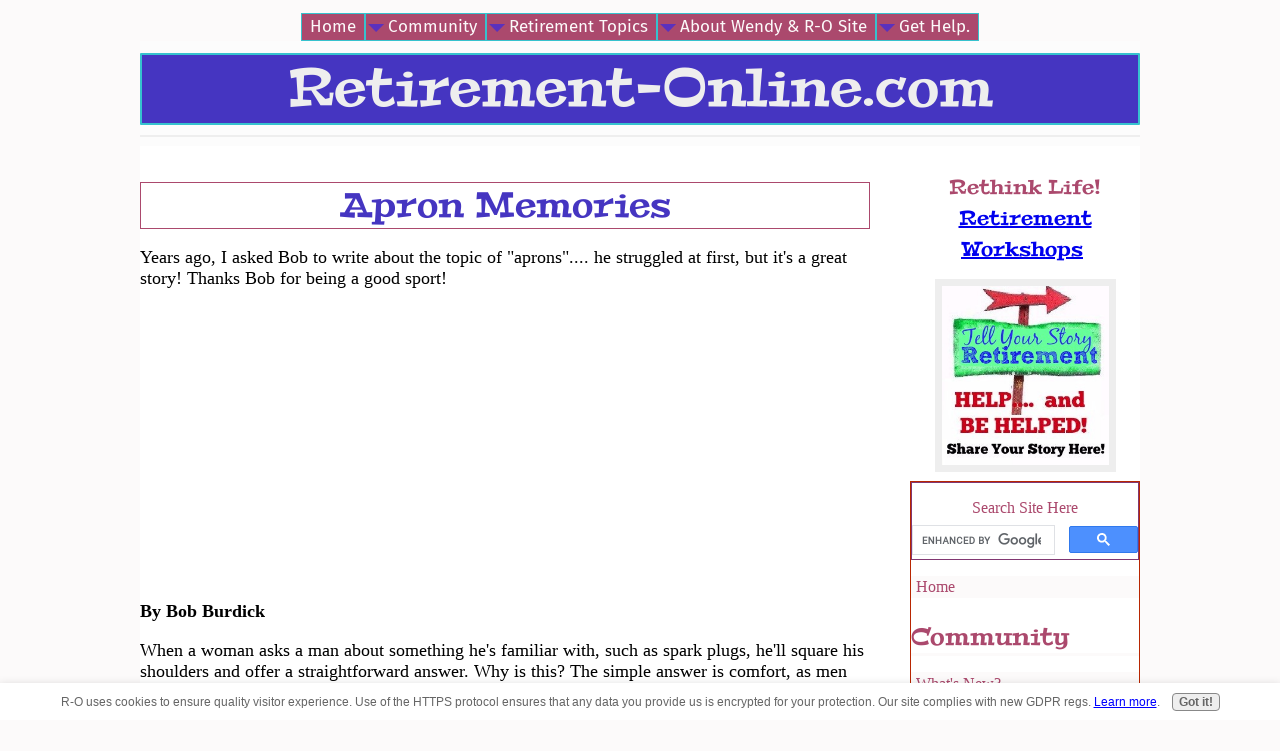

--- FILE ---
content_type: text/html; charset=UTF-8
request_url: https://www.retirement-online.com/apron-memories.html
body_size: 5807
content:
<!DOCTYPE HTML>
<html>
<head><meta http-equiv="content-type" content="text/html; charset=UTF-8"><title>Apron Memories to share...</title><meta name="description" content="Retiree Memories: Apron Memories by Bob"><meta id="viewport" name="viewport" content="width=device-width, initial-scale=1">
<link href="/A.sd,,_support-files,,_style.css+fonts,,_arsenal,,_400.css+fonts,,_fira-sans,,_400.css+fonts,,_peralta,,_400.css+fonts,,_arsenal,,_400-italic.css+fonts,,_arsenal,,_700-italic.css+fonts,,_arsenal,,_700.css+fonts,,_fira-sans,,_400-italic.css+fonts,,_fira-sans,,_700-italic.css+fonts,,_fira-sans,,_700.css,Mcc.f_WbeN6gGj.css.pagespeed.cf.KWDSoD3Uk-.css" rel="stylesheet" type="text/css"/>
<!-- start: tool_blocks.sbi_html_head -->
<!-- Global site tag (gtag.js) - Google Analytics -->
<script async src="https://www.googletagmanager.com/gtag/js?id=G-6XWPW0QZCD"></script>
<script>window.dataLayer=window.dataLayer||[];function gtag(){dataLayer.push(arguments);}gtag('js',new Date());gtag('config','G-6XWPW0QZCD');</script>
<link rel="canonical" href="https://www.retirement-online.com/apron-memories.html"/>
<link rel="alternate" type="application/rss+xml" title="RSS" href="https://www.retirement-online.com/senior-community.xml">
<meta property="og:site_name" content="www.retirement-online.com"/>
<meta property="og:title" content="Apron Memories to share..."/>
<meta property="og:description" content="Retiree Memories: Apron Memories by Bob"/>
<meta property="og:type" content="article"/>
<meta property="og:url" content="https://www.retirement-online.com/apron-memories.html"/>
<meta property="og:image" content="https://www.retirement-online.com/retirement-advice-fb.jpg"/>
<meta property="fb:app_id" content="311319135590361"/>
<meta property="fb:admins" content="311319135590361"/>
<!-- SD -->
<script>var https_page=0</script>
<script src="//www.retirement-online.com/sd/support-files/gdprcookie.js.pagespeed.jm.XazmHBY8Xl.js" async defer></script><!-- end: tool_blocks.sbi_html_head -->
<!-- start: shared_blocks.18651024#end-of-head -->
<!-- Google tag (gtag.js) --><!-- Replaced by GA Connected Service -->
<!-- end: shared_blocks.18651024#end-of-head -->
<!-- Adsense Auto Ads March 2018-->
<script async src="//pagead2.googlesyndication.com/pagead/js/adsbygoogle.js"></script>
<script>(adsbygoogle=window.adsbygoogle||[]).push({google_ad_client:"ca-pub-6901730005256466",enable_page_level_ads:true});</script>
<script>var FIX=FIX||{};</script>
</head>
<body class="responsive">
<div id="PageWrapper" class="modern">
<div id="HeaderWrapper">
<div id="Header">
<div class="Liner">
<div class="WebsiteName">
<a href="/">Retirement-Online.com</a>
</div><div class="Tagline"> </div>
<!-- start: shared_blocks.18650920#top-of-header -->
<!-- start: tool_blocks.navbar.horizontal.center --><div class="ResponsiveNavWrapper">
<div class="ResponsiveNavButton"><span>Menu</span></div><div class="HorizontalNavBarCenter HorizontalNavBar HorizontalNavBarCSS ResponsiveNav"><ul class="root"><li class="li1"><a href="/">Home</a></li><li class="li1 submenu"><span class="navheader">Community</span><ul><li class="li2"><a href="/senior-community-blog.html">What's New?</a></li><li class="li2"><a href="/retirement-advice-from-retirees.html">Experiences/Feedback</a></li><li class="li2"><a href="/retiree-blogs.html">Bloggers/Contributors</a></li></ul></li><li class="li1 submenu"><span class="navheader">Retirement Topics</span><ul><li class="li2"><a href="/sharing-christmas-memories.html">Christmas Fun!</a></li><li class="li2"><a href="/emotional-social-life.html">Emotional/Social Life</a></li><li class="li2"><a href="/health-aging-energy.html">Health, Aging, and Energy</a></li><li class="li2"><a href="/retirement-activities.html">Keeping Busy</a></li><li class="li2"><a href="/best-retirement-locations.html">Location, Location</a></li><li class="li2"><a href="/retirement-money-scammers.html">Money</a></li><li class="li2"><a href="/senior-pen-pals.html">Senior Pen Pals</a></li><li class="li2"><a href="/work-optional-purpose-giving_back.html">Work-Optional, Purpose, Giving Back</a></li></ul></li><li class="li1 submenu"><span class="navheader">About Wendy & R-O Site</span><ul><li class="li2 submenu"><span class="navheader">About Retirement-Online</span><ul><li class="li3 submenu"><span class="navheader">About Wendy</span><ul><li class="li4"><a href="/contact-wendy.html">Contact Wendy</a></li><li class="li4"><a href="/about-me.html">About Wendy, Retirement Coach</a></li><li class="li4"><a href="/retirement-blog.html">Wendy's Blog</a></li></ul></li><li class="li3"><a href="/about-website.html">About R-O Website</a></li><li class="li3"><a href="/site-map.html">Retirement Site Map</a></li><li class="li3"><a href="/testimonials.html">Testimonials</a></li><li class="li3"><a href="/retirement-online-faq.html">FAQ</a></li></ul></li></ul></li><li class="li1 submenu"><span class="navheader">Get Help.</span><ul><li class="li2"><a href="/retirement-coach.html">Wendy, Retirement Coach</a></li><li class="li2"><a href="/retirement-courses.html">Retirement Workshops</a></li><li class="li2"><a href="/self-help-books-retirement.html">Downloads: Books</a></li><li class="li2"><a href="/retirement-survey.html">Ret Survey</a></li></ul></li></ul></div></div>
<!-- end: tool_blocks.navbar.horizontal.center -->
<!-- end: shared_blocks.18650920#top-of-header -->
<!-- start: shared_blocks.18650845#bottom-of-header -->
<div class="" style="border-color: #eeeeee; border-width: 1px 1px 1px 1px; border-style: solid; background-color: #fcfafa; box-sizing: border-box"></div>
<!-- end: shared_blocks.18650845#bottom-of-header -->
</div><!-- end Liner -->
</div><!-- end Header -->
</div><!-- end HeaderWrapper -->
<div id="ColumnsWrapper">
<div id="ContentWrapper">
<div id="ContentColumn">
<div class="Liner">
<!-- start: shared_blocks.18650804#above-h1 -->
<div class="" style="background-color: #ffffff; box-sizing: border-box"></div>
<!-- end: shared_blocks.18650804#above-h1 -->
<h1 style="text-align: center">Apron Memories<br/></h1>
<!-- start: shared_blocks.18651059#below-h1 --><!-- end: shared_blocks.18651059#below-h1 -->
<p>Years ago, I asked Bob to write about the topic of "aprons".... he struggled at first, but it's a great story! Thanks Bob for being a good sport!<br/></p>
<!-- start: shared_blocks.90841563#GA-Jokes -->
<script async src="//pagead2.googlesyndication.com/pagead/js/adsbygoogle.js"></script>
<!-- RET BIGBOX QUOTES 336x280, created 10/7/10 -->
<ins class="adsbygoogle" style="display:inline-block;width:336px;height:280px" data-ad-client="ca-pub-6901730005256466" data-ad-slot="6714265347"></ins>
<script>(adsbygoogle=window.adsbygoogle||[]).push({});</script>
<!-- end: shared_blocks.90841563#GA-Jokes -->
<p><b>By Bob Burdick </b></p><p>When
a woman asks a man about something he's familiar with, such as spark
plugs, he'll square his shoulders and offer a straightforward answer.
Why is this? The simple answer is comfort, as men view spark plugs as
manly, so expressing a view falls within their comfort zone. </p><p>However,
when a woman asks a man about something he perceives as womanly, he'll
exhibit discomfort.</p><p> Human
Behavior 101 is rife with forty-dollar words to explain this condition,
but we need not wade into such pool, as my simple purpose is one of
confession. And yes, this is in spite of male perception of
"confession" as womanly. </p><p>You see, a few weeks ago Wendy and
Sandra conspired and then decided we'd write about aprons in this issue.
Aprons? Yes, and when this decision reached me, which is part and
parcel of my confession, I experienced a certifiable case of discomfort.
That's the bad news.</p><p>The good news is, and this came about only
after giving serious thought to aprons, my discomfort ebbed. In fact, I
said, "You can do this." Of course my inner voice quickly added, "Only
if you do it from a manly point of view." So, fasten your seatbelt as I
relate how the "three faces of aprons" played center ring in my life,
first as comfort, next as stigma, and finally as reality. And, to quiet
my inner voice, all comment will be from a "manly point of view."</p><p>My
first awareness of aprons occurred while a child during WWII. With Mom
and Dad caught up in the war effort, I spent a lot of time with Granny.
I remember the colorful array of aprons she'd sewn from feed sacks,
and that each was worn for a specific purpose, such as cooking, feeding
livestock, or cleaning a chicken for Sunday dinner. When Granny donned
an apron, I felt safety and comfort, as I saw her as fit and ready as
our soldiers in uniform. In fact, armed as she was with the items that
filled the apron's pockets, I believed Granny could do anything.</p><p>The
stigma associated with aprons occurred later at some point during grade
school. This did not involve a physical apron, only the teasing of one
of my classmates that he was still tied to his momma's apron strings. I
didn't fully understand these implications at the time, but I do
remember the ugliness of it all and of my immediate wish to be a man
instead of a boy.</p><p>Adolescent perception fades with adulthood and
it was at this point when I understood the reality of aprons. Granny
had worn aprons tailored to aid in a specific activity. My dad did the
same, as he wore a leather apron when welding or using a cutting torch.
And during my construction career, I often wore a nail apron.</p><p>So there you have it: this male's recollection of aprons. Now please excuse me, as I need to change the spark plugs in my truck.</p><p><br/></p><p>Bob
Burdick, a retiree, novelist and short-story writer, can frequently be
seen robed in a grease-stained apron while holding reign over his
outdoor BBQ pit.</p><p style="text-align: center;"><br/></p>
<a href="https://www.retirement-online.com/retirement-memories.html" onclick="return FIX.track(this);">Return to Retirement Memories...</a><p style="text-align: center;"><br/><a href="https://www.retirement-online.com/" onclick="return FIX.track(this);">More Retirement Advice here!</a></p>
<!-- start: shared_blocks.18651022#below-paragraph-1 -->
<!-- end: shared_blocks.18651022#below-paragraph-1 -->
<!-- start: shared_blocks.18650991#above-socialize-it -->
<p><br/></p><p><span style="color: rgb(171, 73, 109);"><b><a href="https://www.retirement-online.com/retirement-advice-from-retirees.html">Senior Voices</a> - Experience retirement living through the voices of our readers!</b></span></p><p><br/></p>
<!-- end: shared_blocks.18650991#above-socialize-it -->
<!-- start: shared_blocks.18650843#socialize-it -->
<!-- end: shared_blocks.18650843#socialize-it -->
<!-- start: shared_blocks.18650918#below-socialize-it -->
<!-- end: shared_blocks.18650918#below-socialize-it -->
</div><!-- end Liner -->
</div><!-- end ContentColumn -->
</div><!-- end ContentWrapper -->
<div id="NavWrapper">
<div id="NavColumn">
<div class="Liner">
<!-- start: shared_blocks.18651060#top-of-nav-column -->
<h3 style="text-align: center"><span style="font-size: 20px;">Rethink Life!<br/></span><a href="https://www.retirement-online.com/retirement-workshops.html" onclick="return FIX.track(this);"><span style="font-size: 20px;">Retirement Workshops</span></a><span style="font-size: 20px;">&#xa0;</span><br/></h3>
<div class="ImageBlock ImageBlockCenter"><a href="https://www.retirement-online.com/great-retirement-advice2.html" target="_blank" title="Go to Great Retirement Advice Here from Retirees "><img class="ss-lazy" src="data:image/svg+xml,%3Csvg xmlns='http://www.w3.org/2000/svg' viewBox='0 0 181 193.928571428571'%3E%3C/svg%3E" data-src="https://www.retirement-online.com/images/yourstory.jpg" width="181" height="193.928571428571" data-pin-media="https://www.retirement-online.com/images/yourstory.jpg" style="width: 181px; height: auto"></a></div>
<!-- end: shared_blocks.18651060#top-of-nav-column -->
<!-- start: shared_blocks.18651054#navigation -->
<div class="" style="border-color: #b82601; border-width: 1px 1px 1px 1px; border-style: solid; box-sizing: border-box">
<div class="" style="border-color: #813772; border-width: 1px 1px 1px 1px; border-style: solid; background-color: #ffffff; box-sizing: border-box"><p style="text-align: center;">Search Site Here</p>
<script async src='https://cse.google.com/cse.js?cx=partner-pub-6901730005256466:2343331468'></script><div class="gcse-searchbox-only"></div>
</div>
<!-- start: tool_blocks.navbar --><div class="Navigation"><ul><li class=""><a href="/">Home</a></li><li><h3>Community</h3><ul><li class=""><a href="/senior-community-blog.html">What's New?</a></li><li class=""><a href="/retirement-advice-from-retirees.html">Experiences/Feedback</a></li><li class=""><a href="/retiree-blogs.html">Bloggers/Contributors</a></li></ul></li><li><h3>Retirement Topics</h3><ul><li class=""><a href="/sharing-christmas-memories.html">Christmas Fun!</a></li><li class=""><a href="/emotional-social-life.html">Emotional/Social Life</a></li><li class=""><a href="/health-aging-energy.html">Health, Aging, and Energy</a></li><li class=""><a href="/retirement-activities.html">Keeping Busy</a></li><li class=""><a href="/best-retirement-locations.html">Location, Location</a></li><li class=""><a href="/retirement-money-scammers.html">Money</a></li><li class=""><a href="/senior-pen-pals.html">Senior Pen Pals</a></li><li class=""><a href="/work-optional-purpose-giving_back.html">Work-Optional, Purpose, Giving Back</a></li></ul></li><li><h3>About Wendy & R-O Site</h3><ul><li><h3>About Retirement-Online</h3><ul><li><h3>About Wendy</h3><ul><li class=""><a href="/contact-wendy.html">Contact Wendy</a></li><li class=""><a href="/about-me.html">About Wendy, Retirement Coach</a></li><li class=""><a href="/retirement-blog.html">Wendy's Blog</a></li></ul></li><li class=""><a href="/about-website.html">About R-O Website</a></li><li class=""><a href="/site-map.html">Retirement Site Map</a></li><li class=""><a href="/testimonials.html">Testimonials</a></li><li class=""><a href="/retirement-online-faq.html">FAQ</a></li></ul></li></ul></li><li><h3>Get Help.</h3><ul><li class=""><a href="/retirement-coach.html">Wendy, Retirement Coach</a></li><li class=""><a href="/retirement-courses.html">Retirement Workshops</a></li><li class=""><a href="/self-help-books-retirement.html">Downloads: Books</a></li><li class=""><a href="/retirement-survey.html">Ret Survey</a></li></ul></li></ul></div>
<!-- end: tool_blocks.navbar -->
</div>
<!-- end: shared_blocks.18651054#navigation -->
<!-- start: shared_blocks.18651061#bottom-of-nav-column -->
<!-- end: shared_blocks.18651061#bottom-of-nav-column -->
</div><!-- end Liner -->
</div><!-- end NavColumn -->
</div><!-- end NavWrapper -->
</div><!-- end ColumnsWrapper -->
<div id="FooterWrapper">
<div id="Footer">
<div class="Liner">
<!-- start: shared_blocks.18650847#above-bottom-nav -->
<!-- end: shared_blocks.18650847#above-bottom-nav -->
<!-- start: shared_blocks.18650885#bottom-navigation -->
<!-- end: shared_blocks.18650885#bottom-navigation -->
<!-- start: shared_blocks.18650806#below-bottom-nav -->
<!-- end: shared_blocks.18650806#below-bottom-nav -->
<!-- start: shared_blocks.18650852#footer -->
<p style="text-align: center;"><span style="color: #1c1e21;font-family: verdana, geneva, sans-serif;"><span style="font-size: 15px;">Copyright © 2008-2025 &#xa0;</span></span><span style="background-color: rgb(242, 243, 245);color: rgb(28, 30, 33);font-family: verdana, geneva, sans-serif;font-size: 15px;"> All rights reserved.</span></p><p style="text-align: center;"><span style="color: rgb(9, 47, 235);font-family: verdana, geneva, sans-serif;font-size: 15px;"><a href="https://www.retirement-online.com/privacy-policy.html">Privacy Policy</a> &#xa0;& <a href="https://www.retirement-online.com/disclaimer.html">Website Disclaimer, Accessibility & Income Disclosure</a></span></p>
<!-- end: shared_blocks.18650852#footer -->
</div><!-- end Liner -->
</div><!-- end Footer -->
</div><!-- end FooterWrapper -->
</div><!-- end PageWrapper -->
<script src="/sd/support-files/fix.js.pagespeed.jm.3phKUrh9Pj.js"></script>
<script>FIX.doEndOfBody();</script>
<script src="/sd/support-files/design.js.pagespeed.jm.wq3hSiafo4.js"></script>
<!-- start: tool_blocks.sbi_html_body_end -->
<script>var SS_PARAMS={pinterest_enabled:false,googleplus1_on_page:false,socializeit_onpage:false};</script><style>.g-recaptcha{display:inline-block}.recaptcha_wrapper{text-align:center}</style>
<script>if(typeof recaptcha_callbackings!=="undefined"){SS_PARAMS.recaptcha_callbackings=recaptcha_callbackings||[]};</script><script>(function(d,id){if(d.getElementById(id)){return;}var s=d.createElement('script');s.async=true;s.defer=true;s.src="/ssjs/ldr.js";s.id=id;d.getElementsByTagName('head')[0].appendChild(s);})(document,'_ss_ldr_script');</script><script async src="/ssjs/lazyload.min.js.pagespeed.jm.GZJ6y5Iztl.js"></script><!-- end: tool_blocks.sbi_html_body_end -->
<!-- Generated at 12:33:50 02-Jan-2026 with basic_white_cn_responsive_2 v160 -->
</body>
</html>


--- FILE ---
content_type: text/html; charset=utf-8
request_url: https://www.google.com/recaptcha/api2/aframe
body_size: 112
content:
<!DOCTYPE HTML><html><head><meta http-equiv="content-type" content="text/html; charset=UTF-8"></head><body><script nonce="anmP3J_v7WhLmHeUbAg-hA">/** Anti-fraud and anti-abuse applications only. See google.com/recaptcha */ try{var clients={'sodar':'https://pagead2.googlesyndication.com/pagead/sodar?'};window.addEventListener("message",function(a){try{if(a.source===window.parent){var b=JSON.parse(a.data);var c=clients[b['id']];if(c){var d=document.createElement('img');d.src=c+b['params']+'&rc='+(localStorage.getItem("rc::a")?sessionStorage.getItem("rc::b"):"");window.document.body.appendChild(d);sessionStorage.setItem("rc::e",parseInt(sessionStorage.getItem("rc::e")||0)+1);localStorage.setItem("rc::h",'1769005037436');}}}catch(b){}});window.parent.postMessage("_grecaptcha_ready", "*");}catch(b){}</script></body></html>

--- FILE ---
content_type: application/javascript
request_url: https://www.retirement-online.com/sd/support-files/gdprcookie.js.pagespeed.jm.XazmHBY8Xl.js
body_size: 1888
content:
(function(){var config={};config.enabled=1;config.text='R-O uses cookies to ensure quality visitor experience. Use of the HTTPS protocol ensures that any data you provide us is encrypted for your protection. Our site complies with new GDPR regs. ';config.moreLinkUrl='/privacy-policy.html';config.moreLinkLabel='Learn more';config.buttonLabel='Got it!';config.position='bottom';var EXPLICIT_CONSENT_COOKIE_VALUE='EXPLICIT_CONSENT';var SOFT_CONSENT_COOKIE_VALUE='SOFT_CONSENT';var GDPR_CONSENT_COOKIE_NAME='gdprcookieconsent';if(config.enabled){var euCookieInitialized=false;var hasCookie=function(sKey){if(!sKey||/^(?:expires|max\-age|path|domain|secure)$/i.test(sKey)){return false;}return(new RegExp("(?:^|;\\s*)"+encodeURIComponent(sKey).replace(/[\-\.\+\*]/g,"\\$&")+"\\s*\\=")).test(document.cookie);};var getCookie=function(sKey){if(!sKey){return null;}return decodeURIComponent(document.cookie.replace(new RegExp("(?:(?:^|.*;)\\s*"+encodeURIComponent(sKey).replace(/[\-\.\+\*]/g,"\\$&")+"\\s*\\=\\s*([^;]*).*$)|^.*$"),"$1"))||null;};var addEuCookieWidget=function(config){var cookieValue=getCookie(GDPR_CONSENT_COOKIE_NAME);if((hasCookie(GDPR_CONSENT_COOKIE_NAME)&&cookieValue!==null&&cookieValue.indexOf(EXPLICIT_CONSENT_COOKIE_VALUE+"|")!==-1)||euCookieInitialized){return;}var body=document.querySelector('body');var head=document.querySelector('head');var css=document.createElement('STYLE');var widgetBar=document.createElement('DIV');var widgetText=document.createElement('P');var widgetMoreLink=document.createElement('A');var widgetButton=document.createElement('button');widgetBar.className='eucookiebar';if(config.position==='bottom'){widgetBar.className=widgetBar.className+' bottom';}widgetText.innerHTML=config.text+' ';widgetMoreLink.href=config.moreLinkUrl;widgetMoreLink.target='_blank';widgetMoreLink.innerHTML=config.moreLinkLabel;widgetButton.innerHTML=config.buttonLabel;widgetText.appendChild(widgetMoreLink);widgetText.innerHTML+='.';widgetBar.appendChild(widgetText);widgetBar.appendChild(widgetButton);css.type='text/css';css.innerHTML='.eucookiebar button,.eucookiebar p{display:inline-block;margin:.25em .5em !important;font-family:"Lucida Grande",Geneva,Arial,Verdana,sans-serif !important;}'+'.eucookiebar{text-align:center;position:absolute;top:-250px;left:0;right:0;background:#fff;padding:.5% 2%;box-shadow:0 4px 10px 1px rgba(0,0,0,.2);z-index:9999;font-size:12px;font-family:"Lucida Grande",Geneva,Arial,Verdana,sans-serif;color:#666;transition:top .5s ease,bottom .5s ease, opacity .5s ease}'+'.eucookiebar a{color:#00f;font-weight:400;text-decoration:underline}'+'.eucookiebar a:visited{color:#551A8B}'+'.eucookiebar a:active{color:red}'+'.eucookiebar button{background:#eee;border:1px solid #888;border-radius:4px;font-size:100%;font-weight:700;color:#666}'+'.eucookiebar button:hover{background:#666;color:#fff}'+'.eucookiebar.show{top:0;opacity:1;}'+'.eucookiebar.hide{top:-250px;opacity:0;pointer-events:none;}'+'.eucookiebar.bottom{top:auto;bottom:-250px;position:fixed;}'+'.eucookiebar.bottom.show{bottom:0;}'+'.eucookiebar.bottom.hide{bottom:-250px;}';head.appendChild(css);body.appendChild(widgetBar);setTimeout(function(){widgetBar.className=widgetBar.className+' show';},10);widgetButton.addEventListener("click",function(){widgetBar.className=widgetBar.className+' hide';loadURL("/bin/gdpr-consent.pl",function(){var expires=new Date();var status=this.status;var json;try{json=JSON.parse(this.responseText);if(status===200){if(typeof json==="object"){if(json.id&&json.consent===EXPLICIT_CONSENT_COOKIE_VALUE){expires.setFullYear(expires.getFullYear()+10);document.cookie=GDPR_CONSENT_COOKIE_NAME+'='+EXPLICIT_CONSENT_COOKIE_VALUE+'|'+json.id+'; expires='+expires.toUTCString();}}}}catch(e){}},function(){},'post','consent='+EXPLICIT_CONSENT_COOKIE_VALUE);},false);euCookieInitialized=true;};var euCookieInit=function(){var isCookieSet=hasCookie(GDPR_CONSENT_COOKIE_NAME);if(isCookieSet&&getCookie(GDPR_CONSENT_COOKIE_NAME)===null){loadURL("/bin/gdpr-consent.pl",function(){var expires=new Date();var status=this.status;var json;try{json=JSON.parse(this.responseText);if(status===200){if(typeof json==="object"){if(json.id&&json.consent===SOFT_CONSENT_COOKIE_VALUE){expires.setFullYear(expires.getFullYear()+10);document.cookie=GDPR_CONSENT_COOKIE_NAME+'='+SOFT_CONSENT_COOKIE_VALUE+'|'+json.id+'; expires='+expires.toUTCString();}}}}catch(e){}},function(){},'post','consent='+SOFT_CONSENT_COOKIE_VALUE);}else if(!isCookieSet){var expires=new Date();expires.setFullYear(expires.getFullYear()+10);document.cookie=GDPR_CONSENT_COOKIE_NAME+'=; expires='+expires.toUTCString();}document.addEventListener("DOMContentLoaded",function(){addEuCookieWidget(config);},false);if(!euCookieInitialized&&document.body){addEuCookieWidget(config);}};var xhrSuccess=function(){this.callback.apply(this,this.arguments);};var xhrError=function(){if(!this.errorCallback){return;}this.errorCallback.apply(this,this.arguments);};var loadURL=function(sURL,fCallback,fErrorCallback,sMethod,sData){var oReq=new XMLHttpRequest();oReq.callback=fCallback;oReq.errorCallback=fErrorCallback;oReq.arguments=Array.prototype.slice.call(arguments,2);oReq.onload=xhrSuccess;oReq.onerror=xhrError;oReq.open(sMethod||"get",sURL,true);oReq.setRequestHeader("Content-type","application/x-www-form-urlencoded");oReq.send(sData);};euCookieInit();}}());